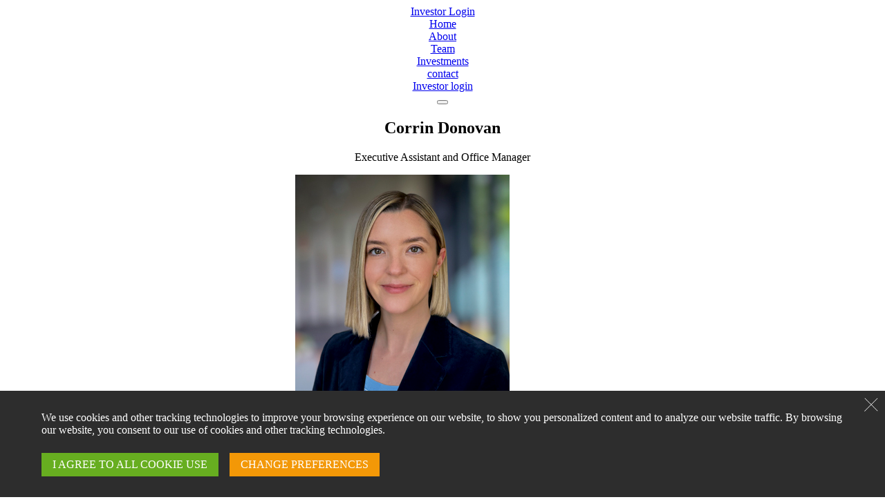

--- FILE ---
content_type: text/html; charset=UTF-8
request_url: https://www.highbrookinvestors.com/bio/corrin-donovan
body_size: 8890
content:

	<!DOCTYPE html>
	<html lang="en">
	<head>
	<meta http-equiv="Content-Type" content="text/html; charset=iso-8859-1" />
	<meta http-equiv="X-UA-Compatible" content="IE=edge" />
	<meta name="web_author" content="Ovis Technologies, http://www.ovistechnologies.com 646 201 5884" />
	<meta name="viewport" content="initial-scale=1, user-scalable=0, width=device-width" />
	<meta name="format-detection" content="telephone=no" />
	<link rel="sitemap" type="application/xml" title="Sitemap" href="/util/sitemap_xml?SITE_ID=685" />
	<meta property="og:image" content="https://www.highbrookinvestors.com/i/meta_highbrook.jpg" />
<meta name="description" content="HighBrook Investors is a real estate private equity firm that acquires and actively manages properties in select growth markets in Europe and the US." />
<title>HighBrook Investors</title>
 <script type="text/plain" consent="6" src="https://www.googletagmanager.com/gtag/js?id=G-3R4XH44C8T"></script>
<script type="text/plain" consent="6">window.dataLayer = window.dataLayer || []; function gtag(){dataLayer.push(arguments);} gtag('js', new Date()); gtag('config', 'G-3R4XH44C8T');</script>

<script>var cookie_disclaimer = new Array({ "NAME": "Initial Disclaimer", "DEFAULT_STATE": -1, "DISCLAIMER": "We use cookies and other tracking technologies to improve your browsing experience on our website, to show you personalized content and to analyze our website traffic. By browsing our website, you consent to our use of cookies and other tracking technologies.", "ID": 1 , "BUTTON_7" : "I AGREE TO ALL COOKIE USE" , "BUTTON_8" : "CHANGE PREFERENCES" , "BUTTON_9" : "CLOSE PREFERENCES"  },{ "NAME": "Your Privacy", "DEFAULT_STATE": -1, "DISCLAIMER": "<p>Cookies are very small text files that are stored on your computer when you visit a website. We use cookies for a variety of purposes and to enhance your online experience on our website (for example, to remember your account login details).</p><p>You can change your preferences and decline certain types of cookies to be stored on your computer while browsing our website.</p>", "ID": 2  },{ "NAME": "Cookie Preferences", "DEFAULT_STATE": 1, "DISCLAIMER": "In order to remember your cookies preferences, we need to use cookies. By disabling this cookie on the site, we have no way to track your preferences and the disclaimer will always display on the site.", "ID": 4  },{ "NAME": "Tracking & Performance", "DEFAULT_STATE": 0, "DISCLAIMER": "These cookies are used to collect information to analyze the traffic to our website and how visitors are using our website.<br /><br />For example, these cookies may track things such as how long you spend on the website or the pages you visit which helps us to understand how we can improve our website site for you.<br /><br />The information collected through these tracking and performance cookies do not identify any individual visitor.", "ID": 6  });</script>
	<link href="/i/favicon.png" rel="Shortcut Icon" />
	<script type="text/javascript" src="https://d20j9xtxuc1as2.cloudfront.net/js/jmodule.js"></script>
<script type="text/javascript" src="https://d20j9xtxuc1as2.cloudfront.net/js/jquery-3.6.0.min.js"></script>
<script type="text/javascript" src="https://d20j9xtxuc1as2.cloudfront.net/js/ErrorDetector.js"></script>
<script type="text/javascript" src="https://d20j9xtxuc1as2.cloudfront.net/js/css2.js"></script>
<link href="https://d20j9xtxuc1as2.cloudfront.net/css/fx3.css" rel="stylesheet" type="text/css" />

<script type="text/javascript" src="https://d20j9xtxuc1as2.cloudfront.net/js/fx31.js"></script>

<script type="text/javascript" src="/j/script.js"></script>

<script type="text/javascript" src="https://d20j9xtxuc1as2.cloudfront.net/js/jquery-ui-for-ce.min.js"></script>
<link href="https://d20j9xtxuc1as2.cloudfront.net/css/ce.css" rel="stylesheet" type="text/css" />

<script type="text/javascript" src="https://d20j9xtxuc1as2.cloudfront.net/js/ce.js"></script>

<script type="text/javascript" src="https://d20j9xtxuc1as2.cloudfront.net/js/orphanKiller.js"></script>

<script type="text/javascript" src="https://d20j9xtxuc1as2.cloudfront.net/js/browserDetect.js"></script>
	<link rel="preconnect" href="https://fonts.googleapis.com">
	<link rel="preconnect" href="https://fonts.gstatic.com" crossorigin>
	<link href="https://fonts.googleapis.com/css2?family=Barlow:wght@100;200;300;400;500;600;700;800&display=swap" rel="stylesheet">


	<script type="text/javascript" src="/j/splitting.js"></script> 
	<script type="text/javascript" src="/j/scroll-out.js"></script> 
	
	</head>
	<body id="bio" class="inner">
	<center>
	
	<header>
		<div class="top">
			<a href="/" class="logo" aria-label="Home"></a>
			<div>
				<div>
					<a href="mailto:Info@highbrookinvestors.com" class="email" aria-label="Email"></a>
					<a href="https://www.linkedin.com/company/highbrookinvestors" target="_blank" class="linkedin" aria-label="Linkedin"></a>
					<a href="tel:5614214410" target="_blank" class="phone" aria-label="Phone"></a>
				</div>
				<div>
					<a href="https://icx.efrontcloud.com/HighBrook/login.aspx" target="_blank" class="login" aria-label="Login">Investor Login</a>
				</div>
			</div>
		</div>
		<div class="bottom">
			
		<nav role="navigation">
			<div class="wrapper" id="navigation">
				<a href="/" class="" aria-label="Home">Home</a> <br/>
				<a href="/about" class="" aria-label="About">About</a> <br/>
				<a href="/team" class="" aria-label="Team">Team</a> <br/>
				<a href="/investments" class="" aria-label="Investments">Investments</a> <br/>
				<a href="/contact" class="" aria-label="Contact">contact</a> <br/>
				<a href="https://icx.efrontcloud.com//HighBrook/login.aspx" target="_blank" class="login" aria-label="Login">Investor login</a> <br/>
				
				<div class="bottom">
					<a href="mailto:Info@highbrookinvestors.com" class="email" aria-label="Email"></a>
					<a href="https://www.linkedin.com/company/highbrookinvestors" target="_blank" class="linkedin" aria-label="Linkedin"></a>
					<a href="tel:5614214410" target="_blank" class="phone" aria-label="Phone"></a>
				</div>
			</div>
		</nav>
	
		</div>
		<div class="menu_container">
			<button id="menu_btn" aria-expanded="false" aria-controls="navigation" title="navigation" aria-label="navigation" aria-labelledby="navigation">
				<i></i>
				<i></i>
				<i></i>
			</button>
		</div>
	</header>
	<div id="container">
	
			<section class="s2">
				<div class="container">
					<div class="left">
						
							<div class="all-team"><ce oet="sbb54335">
								<h1>Corrin Donovan</h1>
								<p>Executive Assistant and Office Manager</p>
							</ce></div>
							 <img class="img" src="/biopics/54339.jpg" alt="Corrin Donovan"> 
						<a href="/" class="btn-global btn-previous">Back To Previous</a>
					</div>
					<div class="right"><ce oet="sbb54335">
						<h3>Ms. Donovan joined HighBrook in 2018 and is an Executive Assistant and Office Manager in the London office.</h3>
						<p>Prior to HighBrook, Ms. Donovan held various roles at Quantuma LLP, Baker Tilly, and MVTS Europe.<br /><br />Ms. Donovan earned a bachelor&rsquo;s degree in English from Oxford Brooks University. She is a British national.</p>
					</ce></div>
				</div>

				<a href="/" class="btn-global btn-previous mobile">Back To Previous</a>
			</section>
			
	</div>
	<footer>
		<div class="container">
			<div class="top">
				<a href="/" class="logo" aria-label="Home"></a>
				
		<nav role="navigation">
			<div class="wrapper" id="navigation">
				<a href="/" class="" aria-label="Home">Home</a> <br/>
				<a href="/about" class="" aria-label="About">About</a> <br/>
				<a href="/team" class="" aria-label="Team">Team</a> <br/>
				<a href="/investments" class="" aria-label="Investments">Investments</a> <br/>
				<a href="/contact" class="" aria-label="Contact">contact</a> <br/>
				<a href="https://icx.efrontcloud.com//HighBrook/login.aspx" target="_blank" class="login" aria-label="Login">Investor login</a> <br/>
				
				<div class="bottom">
					<a href="mailto:Info@highbrookinvestors.com" class="email" aria-label="Email"></a>
					<a href="https://www.linkedin.com/company/highbrookinvestors" target="_blank" class="linkedin" aria-label="Linkedin"></a>
					<a href="tel:5614214410" target="_blank" class="phone" aria-label="Phone"></a>
				</div>
			</div>
		</nav>
	
				<a href="https://icx.efrontcloud.com/HighBrook/login.aspx" target="_blank" class="btn-login login" aria-label="Login">Investor Login</a>
			</div>
			<div class="copyright">
				<p>&copy2026 HighBrook Investors. All rights reserved.</p>
				<link href="https://d20j9xtxuc1as2.cloudfront.net/css/cd.css" rel="stylesheet" type="text/css" />
<script type="text/javascript" src="https://d20j9xtxuc1as2.cloudfront.net/js/cd2.js"></script>
			</div>
		</div>
	</footer>
	</center>
	</body>
	<!--OVISTECHNOLOGIES.COM-->
	</html>
	

--- FILE ---
content_type: application/javascript
request_url: https://www.highbrookinvestors.com/j/scroll-out.js
body_size: 10808
content:
var ScrollOut = (function () {
  'use strict';

  function clamp(v, min, max) {
      return min > v ? min : max < v ? max : v;
  }
  function sign(x) {
      return (+(x > 0) - +(x < 0));
  }
  function round(n) {
      return Math.round(n * 10000) / 10000;
  }

  var cache = {};
  function replacer(match) {
      return '-' + match[0].toLowerCase();
  }
  function hyphenate(value) {
      return cache[value] || (cache[value] = value.replace(/([A-Z])/g, replacer));
  }

  /** find elements */
  function $(e, parent) {
      return !e || e.length === 0
          ? // null or empty string returns empty array
              []
          : e.nodeName
              ? // a single element is wrapped in an array
                  [e]
              : // selector and NodeList are converted to Element[]
                  [].slice.call(e[0].nodeName ? e : (parent || document.documentElement).querySelectorAll(e));
  }
  function setAttrs(el, attrs) {
      // tslint:disable-next-line:forin
      for (var key in attrs) {
          if (key.indexOf('_')) {
              el.setAttribute('data-' + hyphenate(key), attrs[key]);
          }
      }
  }
  function setProps(cssProps) {
      return function (el, props) {
          for (var key in props) {
              if (key.indexOf('_') && (cssProps === true || cssProps[key])) {
                  el.style.setProperty('--' + hyphenate(key), round(props[key]));
              }
          }
      };
  }

  var clearTask;
  var subscribers = [];
  function loop() {
      clearTask = 0;
      subscribers.slice().forEach(function (s2) { return s2(); });
      enqueue();
  }
  function enqueue() {
      if (!clearTask && subscribers.length) {
          clearTask = requestAnimationFrame(loop);
      }
  }
  function subscribe(fn) {
      subscribers.push(fn);
      enqueue();
      return function () {
          subscribers = subscribers.filter(function (s) { return s !== fn; });
          if (!subscribers.length && clearTask) {
              cancelAnimationFrame(clearTask);
              clearTask = 0;
          }
      };
  }

  function unwrap(value, el, ctx, doc) {
      return typeof value === 'function' ? value(el, ctx, doc) : value;
  }
  function noop() { }

  /**
   * Creates a new instance of ScrollOut that marks elements in the viewport with
   * an "in" class and marks elements outside of the viewport with an "out"
   */
  // tslint:disable-next-line:no-default-export
  function main (opts) {
      // Apply default options.
      opts = opts || {};
      // Debounce onChange/onHidden/onShown.
      var onChange = opts.onChange || noop;
      var onHidden = opts.onHidden || noop;
      var onShown = opts.onShown || noop;
      var onScroll = opts.onScroll || noop;
      var props = opts.cssProps ? setProps(opts.cssProps) : noop;
      var se = opts.scrollingElement;
      var container = se ? $(se)[0] : window;
      var doc = se ? $(se)[0] : document.documentElement;
      var rootChanged = false;
      var scrollingElementContext = {};
      var elementContextList = [];
      var clientOffsetX, clientOffsety;
      var sub;
      function index() {
          elementContextList = $(opts.targets || '[data-scroll]', $(opts.scope || doc)[0]).map(function (el) { return ({ element: el }); });
      }
      function update() {
          // Calculate position, direction and ratio.
          var clientWidth = doc.clientWidth;
          var clientHeight = doc.clientHeight;
          var scrollDirX = sign(-clientOffsetX + (clientOffsetX = doc.scrollLeft || window.pageXOffset));
          var scrollDirY = sign(-clientOffsety + (clientOffsety = doc.scrollTop || window.pageYOffset));
          var scrollPercentX = doc.scrollLeft / (doc.scrollWidth - clientWidth || 1);
          var scrollPercentY = doc.scrollTop / (doc.scrollHeight - clientHeight || 1);
          // Detect if the root context has changed.
          rootChanged =
              rootChanged ||
                  scrollingElementContext.scrollDirX !== scrollDirX ||
                  scrollingElementContext.scrollDirY !== scrollDirY ||
                  scrollingElementContext.scrollPercentX !== scrollPercentX ||
                  scrollingElementContext.scrollPercentY !== scrollPercentY;
          scrollingElementContext.scrollDirX = scrollDirX;
          scrollingElementContext.scrollDirY = scrollDirY;
          scrollingElementContext.scrollPercentX = scrollPercentX;
          scrollingElementContext.scrollPercentY = scrollPercentY;
          var childChanged = false;
          for (var index_1 = 0; index_1 < elementContextList.length; index_1++) {
              var ctx = elementContextList[index_1];
              var element = ctx.element;
              // find the distance from the element to the scrolling container
              var target = element;
              var offsetX = 0;
              var offsetY = 0;
              do {
                  offsetX += target.offsetLeft;
                  offsetY += target.offsetTop;
                  target = target.offsetParent;
              } while (target && target !== container);
              // Get element dimensions.
              var elementHeight = element.clientHeight || element.offsetHeight || 0;
              var elementWidth = element.clientWidth || element.offsetWidth || 0;
              // Find visible ratios for each element.
              var visibleX = (clamp(offsetX + elementWidth, clientOffsetX, clientOffsetX + clientWidth) -
                  clamp(offsetX, clientOffsetX, clientOffsetX + clientWidth)) /
                  elementWidth;
              var visibleY = (clamp(offsetY + elementHeight, clientOffsety, clientOffsety + clientHeight) -
                  clamp(offsetY, clientOffsety, clientOffsety + clientHeight)) /
                  elementHeight;
              var intersectX = visibleX === 1 ? 0 : sign(offsetX - clientOffsetX);
              var intersectY = visibleY === 1 ? 0 : sign(offsetY - clientOffsety);
              var viewportX = clamp((clientOffsetX - (elementWidth / 2 + offsetX - clientWidth / 2)) / (clientWidth / 2), -1, 1);
              var viewportY = clamp((clientOffsety - (elementHeight / 2 + offsetY - clientHeight / 2)) / (clientHeight / 2), -1, 1);
              var visible = void 0;
              if (opts.offset) {
                  visible = unwrap(opts.offset, element, ctx, doc) <= clientOffsety ? 1 : 0;
              }
              else if ((unwrap(opts.threshold, element, ctx, doc) || 0) < visibleX * visibleY) {
                  visible = 1;
              }
              else {
                  visible = 0;
              }
              var changedVisible = ctx.visible !== visible;
              var changed = ctx._changed ||
                  changedVisible ||
                  ctx.visibleX !== visibleX ||
                  ctx.visibleY !== visibleY ||
                  ctx.index !== index_1 ||
                  ctx.elementHeight !== elementHeight ||
                  ctx.elementWidth !== elementWidth ||
                  ctx.offsetX !== offsetX ||
                  ctx.offsetY !== offsetY ||
                  ctx.intersectX !== ctx.intersectX ||
                  ctx.intersectY !== ctx.intersectY ||
                  ctx.viewportX !== viewportX ||
                  ctx.viewportY !== viewportY;
              if (changed) {
                  childChanged = true;
                  ctx._changed = true;
                  ctx._visibleChanged = changedVisible;
                  ctx.visible = visible;
                  ctx.elementHeight = elementHeight;
                  ctx.elementWidth = elementWidth;
                  ctx.index = index_1;
                  ctx.offsetX = offsetX;
                  ctx.offsetY = offsetY;
                  ctx.visibleX = visibleX;
                  ctx.visibleY = visibleY;
                  ctx.intersectX = intersectX;
                  ctx.intersectY = intersectY;
                  ctx.viewportX = viewportX;
                  ctx.viewportY = viewportY;
                  ctx.visible = visible;
              }
          }
          if (!sub && (rootChanged || childChanged)) {
              sub = subscribe(render);
          }
      }
      function render() {
          maybeUnsubscribe();
          // Update root attributes if they have changed.
          if (rootChanged) {
              rootChanged = false;
              setAttrs(doc, {
                  scrollDirX: scrollingElementContext.scrollDirX,
                  scrollDirY: scrollingElementContext.scrollDirY
              });
              props(doc, scrollingElementContext);
              onScroll(doc, scrollingElementContext, elementContextList);
          }
          var len = elementContextList.length;
          for (var x = len - 1; x > -1; x--) {
              var ctx = elementContextList[x];
              var el = ctx.element;
              var visible = ctx.visible;
              var justOnce = el.hasAttribute('scrollout-once') || false; // Once
              if (ctx._changed) {
                  ctx._changed = false;
                  props(el, ctx);
              }
              if (ctx._visibleChanged) {
                  setAttrs(el, { scroll: visible ? 'in' : 'out' });
                  onChange(el, ctx, doc);
                  (visible ? onShown : onHidden)(el, ctx, doc);
              }
              // if this is shown multiple times, keep it in the list
              if (visible && (opts.once || justOnce)) { // or if this element just display it once
                  elementContextList.splice(x, 1);
              }
          }
      }
      function maybeUnsubscribe() {
          if (sub) {
              sub();
              sub = undefined;
          }
      }
      // Run initialize index.
      index();
      update();
      render();
      // Collapses sequential updates into a single update.
      var updateTaskId = 0;
      var onUpdate = function () {
          updateTaskId = updateTaskId || setTimeout(function () {
              updateTaskId = 0;
              update();
          }, 0);
      };
      // Hook up document listeners to automatically detect changes.
      window.addEventListener('resize', onUpdate);
      container.addEventListener('scroll', onUpdate);
      return {
          index: index,
          update: update,
          teardown: function () {
              maybeUnsubscribe();
              window.removeEventListener('resize', onUpdate);
              container.removeEventListener('scroll', onUpdate);
          }
      };
  }

  return main;

}());


--- FILE ---
content_type: application/javascript
request_url: https://www.highbrookinvestors.com/j/splitting.js
body_size: 13370
content:
(function (global, factory) {
	typeof exports === 'object' && typeof module !== 'undefined' ? module.exports = factory() :
	typeof define === 'function' && define.amd ? define(factory) :
	(global.Splitting = factory());
}(this, (function () { 'use strict';

var root = document;
var createText = root.createTextNode.bind(root);

/**
 * # setProperty
 * Apply a CSS var
 * @param {HTMLElement} el
 * @param {string} varName 
 * @param {string|number} value 
 */
function setProperty(el, varName, value) {
    el.style.setProperty(varName, value);
} 

/**
 * 
 * @param {!HTMLElement} el 
 * @param {!HTMLElement} child 
 */
function appendChild(el, child) {
  return el.appendChild(child);
}

/**
 * 
 * @param {!HTMLElement} parent 
 * @param {string} key 
 * @param {string} text 
 * @param {boolean} whitespace 
 */
function createElement(parent, key, text, whitespace) {
  var el = root.createElement('span');
  key && (el.className = key); 
  if (text) { 
      !whitespace && el.setAttribute("data-" + key, text);
      el.textContent = text; 
  }
  return (parent && appendChild(parent, el)) || el;
}

/**
 * 
 * @param {!HTMLElement} el 
 * @param {string} key 
 */
function getData(el, key) {
  return el.getAttribute("data-" + key)
}

/**
 * 
 * @param {import('../types').Target} e 
 * @param {!HTMLElement} parent
 * @returns {!Array<!HTMLElement>}
 */
function $(e, parent) {
    return !e || e.length == 0
        ? // null or empty string returns empty array
          []
        : e.nodeName
            ? // a single element is wrapped in an array
              [e]
            : // selector and NodeList are converted to Element[]
              [].slice.call(e[0].nodeName ? e : (parent || root).querySelectorAll(e));
}

/**
 * Creates and fills an array with the value provided
 * @param {number} len
 * @param {() => T} valueProvider
 * @return {T}
 * @template T
 */
function Array2D(len) {
    var a = [];
    for (; len--; ) {
        a[len] = [];
    }
    return a;
}

/**
 * A for loop wrapper used to reduce js minified size.
 * @param {!Array<T>} items 
 * @param {function(T):void} consumer
 * @template T
 */
function each(items, consumer) {
    items && items.some(consumer);
}

/**
 * @param {T} obj 
 * @return {function(string):*}
 * @template T
 */
function selectFrom(obj) {
    return function (key) {
        return obj[key];
    }
}

/**
 * # Splitting.index
 * Index split elements and add them to a Splitting instance.
 *
 * @param {HTMLElement} element
 * @param {string} key 
 * @param {!Array<!HTMLElement> | !Array<!Array<!HTMLElement>>} items 
 */
function index(element, key, items) {
    var prefix = '--' + key;
    var cssVar = prefix + "-index";

    each(items, function (items, i) {
        if (Array.isArray(items)) {
            each(items, function(item) {
                setProperty(item, cssVar, i);
            });
        } else {
            setProperty(items, cssVar, i);
        }
    });

    setProperty(element, prefix + "-total", items.length);
}

/**
 * @type {Record<string, import('./types').ISplittingPlugin>}
 */
var plugins = {};

/**
 * @param {string} by
 * @param {string} parent
 * @param {!Array<string>} deps
 * @return {!Array<string>}
 */
function resolvePlugins(by, parent, deps) {
    // skip if already visited this dependency
    var index = deps.indexOf(by);
    if (index == -1) {
        // if new to dependency array, add to the beginning
        deps.unshift(by);

        // recursively call this function for all dependencies
        var plugin = plugins[by];
        if (!plugin) {
            throw new Error("plugin not loaded: " + by);
        }
        each(plugin.depends, function(p) {
            resolvePlugins(p, by, deps);
        });
    } else {
        // if this dependency was added already move to the left of
        // the parent dependency so it gets loaded in order
        var indexOfParent = deps.indexOf(parent);
        deps.splice(index, 1);
        deps.splice(indexOfParent, 0, by);
    }
    return deps;
}

/**
 * Internal utility for creating plugins... essentially to reduce
 * the size of the library
 * @param {string} by 
 * @param {string} key 
 * @param {string[]} depends 
 * @param {Function} split 
 * @returns {import('./types').ISplittingPlugin}
 */
function createPlugin(by, depends, key, split) {
    return {
        by: by,
        depends: depends,
        key: key,
        split: split
    }
}

/**
 *
 * @param {string} by
 * @returns {import('./types').ISplittingPlugin[]}
 */
function resolve(by) {
    return resolvePlugins(by, 0, []).map(selectFrom(plugins));
}

/**
 * Adds a new plugin to splitting
 * @param {import('./types').ISplittingPlugin} opts
 */
function add(opts) {
    plugins[opts.by] = opts;
}

/**
 * # Splitting.split
 * Split an element's textContent into individual elements
 * @param {!HTMLElement} el  Element to split
 * @param {string} key 
 * @param {string} splitOn 
 * @param {boolean} includePrevious 
 * @param {boolean} preserveWhitespace
 * @return {!Array<!HTMLElement>}
 */
function splitText(el, key, splitOn, includePrevious, preserveWhitespace) {
    // Combine any strange text nodes or empty whitespace.
    el.normalize();

    // Use fragment to prevent unnecessary DOM thrashing.
    var elements = [];
    var F = document.createDocumentFragment();

    if (includePrevious) {
        elements.push(el.previousSibling);
    }

    var allElements = [];
    $(el.childNodes).some(function(next) {
        if (next.tagName && !next.hasChildNodes()) {
            // keep elements without child nodes (no text and no children)
            allElements.push(next);
            return;
        }
        // Recursively run through child nodes
        if (next.childNodes && next.childNodes.length) {
            allElements.push(next);
            elements.push.apply(elements, splitText(next, key, splitOn, includePrevious, preserveWhitespace));
            return;
        }

        // Get the text to split, trimming out the whitespace
        /** @type {string} */
        var wholeText = next.wholeText || '';
        var contents = wholeText.trim();

        // If there's no text left after trimming whitespace, continue the loop
        if (contents.length) {
            // insert leading space if there was one
            if (wholeText[0] === ' ') {
                allElements.push(createText(' '));
            }
            // Concatenate the split text children back into the full array
            each(contents.split(splitOn), function(splitText, i) {
                if (i && preserveWhitespace) {
                    allElements.push(createElement(F, "whitespace", " ", preserveWhitespace));
                }
                var splitEl = createElement(F, key, splitText);
                elements.push(splitEl);
                allElements.push(splitEl);
            }); 
            // insert trailing space if there was one
            if (wholeText[wholeText.length - 1] === ' ') {
                allElements.push(createText(' '));
            }
        }
    });

    each(allElements, function(el) {
        appendChild(F, el);
    });

    // Clear out the existing element
    el.innerHTML = "";
    appendChild(el, F);
    return elements;
}

/** an empty value */
var _ = 0;

function copy(dest, src) {
    for (var k in src) {
        dest[k] = src[k];
    }
    return dest;
}

var WORDS = 'words';

var wordPlugin = createPlugin(
    /* by= */ WORDS,
    /* depends= */ _,
    /* key= */ 'word', 
    /* split= */ function(el) {
        return splitText(el, 'word', /\s+/, 0, 1)
    }
);

var CHARS = "chars";

var charPlugin = createPlugin(
    /* by= */ CHARS,
    /* depends= */ [WORDS],
    /* key= */ "char", 
    /* split= */ function(el, options, ctx) {
        var results = [];

        each(ctx[WORDS], function(word, i) {
            results.push.apply(results, splitText(word, "char", "", options.whitespace && i));
        });

        return results;
    }
);

/**
 * # Splitting
 * 
 * @param {import('./types').ISplittingOptions} opts
 * @return {!Array<*>}
 */
function Splitting (opts) {
  opts = opts || {};
  var key = opts.key;

  return $(opts.target || '[data-splitting]').map(function(el) {
    var ctx = el['🍌'];  
    if (!opts.force && ctx) {
      return ctx;
    }

    ctx = el['🍌'] = { el: el };
    var by = opts.by || getData(el, 'splitting');
    if (!by || by == 'true') {
      by = CHARS;
    }
    var items = resolve(by);
    var opts2 = copy({}, opts);
    each(items, function(plugin) {
      if (plugin.split) {
        var pluginBy = plugin.by;
        var key2 = (key ? '-' + key : '') + plugin.key;
        var results = plugin.split(el, opts2, ctx);
        key2 && index(el, key2, results);
        ctx[pluginBy] = results;
        el.classList.add(pluginBy);
      } 
    });

    el.classList.add('splitting');
    return ctx;
  })
}

/**
 * # Splitting.html
 * 
 * @param {import('./types').ISplittingOptions} opts
 */
function html(opts) {
  opts = opts || {};
  var parent = opts.target =  createElement();
  parent.innerHTML = opts.content;
  Splitting(opts);
  return parent.outerHTML
}

Splitting.html = html;
Splitting.add = add;

/**
 * Detects the grid by measuring which elements align to a side of it.
 * @param {!HTMLElement} el 
 * @param {import('../core/types').ISplittingOptions} options
 * @param {*} side 
 */
function detectGrid(el, options, side) {
    var items = $(options.matching || el.children, el);
    var c = {};

    each(items, function(w) {
        var val = Math.round(w[side]);
        (c[val] || (c[val] = [])).push(w);
    });

    return Object.keys(c).map(Number).sort(byNumber).map(selectFrom(c));
}

/**
 * Sorting function for numbers.
 * @param {number} a 
 * @param {number} b
 * @return {number} 
 */
function byNumber(a, b) {
    return a - b;
}

var linePlugin = createPlugin(
    /* by= */ 'lines',
    /* depends= */ [WORDS],
    /* key= */ 'line',
    /* split= */ function(el, options, ctx) {
      return detectGrid(el, { matching: ctx[WORDS] }, 'offsetTop')
    }
);

var itemPlugin = createPlugin(
    /* by= */ 'items',
    /* depends= */ _,
    /* key= */ 'item', 
    /* split= */ function(el, options) {
        return $(options.matching || el.children, el)
    }
);

var rowPlugin = createPlugin(
    /* by= */ 'rows',
    /* depends= */ _,
    /* key= */ 'row', 
    /* split= */ function(el, options) {
        return detectGrid(el, options, "offsetTop");
    }
);

var columnPlugin = createPlugin(
    /* by= */ 'cols',
    /* depends= */ _,
    /* key= */ "col", 
    /* split= */ function(el, options) {
        return detectGrid(el, options, "offsetLeft");
    }
);

var gridPlugin = createPlugin(
    /* by= */ 'grid',
    /* depends= */ ['rows', 'cols']
);

var LAYOUT = "layout";

var layoutPlugin = createPlugin(
    /* by= */ LAYOUT,
    /* depends= */ _,
    /* key= */ _,
    /* split= */ function(el, opts) {
        // detect and set options
        var rows =  opts.rows = +(opts.rows || getData(el, 'rows') || 1);
        var columns = opts.columns = +(opts.columns || getData(el, 'columns') || 1);

        // Seek out the first <img> if the value is true 
        opts.image = opts.image || getData(el, 'image') || el.currentSrc || el.src;
        if (opts.image) {
            var img = $("img", el)[0];
            opts.image = img && (img.currentSrc || img.src);
        }

        // add optional image to background
        if (opts.image) {
            setProperty(el, "background-image", "url(" + opts.image + ")");
        }

        var totalCells = rows * columns;
        var elements = [];

        var container = createElement(_, "cell-grid");
        while (totalCells--) {
            // Create a span
            var cell = createElement(container, "cell");
            createElement(cell, "cell-inner");
            elements.push(cell);
        }

        // Append elements back into the parent
        appendChild(el, container);

        return elements;
    }
);

var cellRowPlugin = createPlugin(
    /* by= */ "cellRows",
    /* depends= */ [LAYOUT],
    /* key= */ "row",
    /* split= */ function(el, opts, ctx) {
        var rowCount = opts.rows;
        var result = Array2D(rowCount);

        each(ctx[LAYOUT], function(cell, i, src) {
            result[Math.floor(i / (src.length / rowCount))].push(cell);
        });

        return result;
    }
);

var cellColumnPlugin = createPlugin(
    /* by= */ "cellColumns",
    /* depends= */ [LAYOUT],
    /* key= */ "col",
    /* split= */ function(el, opts, ctx) {
        var columnCount = opts.columns;
        var result = Array2D(columnCount);

        each(ctx[LAYOUT], function(cell, i) {
            result[i % columnCount].push(cell);
        });

        return result;
    }
);

var cellPlugin = createPlugin(
    /* by= */ "cells",
    /* depends= */ ['cellRows', 'cellColumns'],
    /* key= */ "cell", 
    /* split= */ function(el, opt, ctx) { 
        // re-index the layout as the cells
        return ctx[LAYOUT];
    }
);

// install plugins
// word/char plugins
add(wordPlugin);
add(charPlugin);
add(linePlugin);
// grid plugins
add(itemPlugin);
add(rowPlugin);
add(columnPlugin);
add(gridPlugin);
// cell-layout plugins
add(layoutPlugin);
add(cellRowPlugin);
add(cellColumnPlugin);
add(cellPlugin);

return Splitting;

})));


--- FILE ---
content_type: application/javascript
request_url: https://d20j9xtxuc1as2.cloudfront.net/js/orphanKiller.js
body_size: 641
content:
(function(){var d=function(a){return a=a.replace(/(\s*|(&nbsp;)+)$/,"").replace(/\s+(((?!&nbsp;)[^\s])+)$/,"&nbsp;$1")},e=function(a){if(a.children&&a.children.length)for(var b=0;b<a.children.length;b++)e(a.children[b]);else/noOrphanI/.test(a.className)||(a.innerHTML=d(a.innerHTML))},f=function(){for(var a=document.querySelectorAll(".noOrphan"),b=0;b<a.length;b++)a[b].innerHTML=d(a[b].innerHTML);a=document.querySelectorAll(".noOrphanP");for(b=0;b<a.length;b++)for(var c=0;c<a[b].children.length;c++)/noOrphanI/.test(a[b].children[c].className)||
(a[b].children[c].innerHTML=d(a[b].children[c].innerHTML));a=document.querySelectorAll(".noOrphanC");for(b=0;b<a.length;b++)e(a[b])};"loading"!=document.readyState?f():document.addEventListener("DOMContentLoaded",function(a){f()})})();

--- FILE ---
content_type: application/javascript
request_url: https://www.highbrookinvestors.com/j/script.js
body_size: 2330
content:
fx.auto_init=0;
css.defaults.debug = 0;
css.open("/c/style.css", 1);
css.open("/c/styleA.css", 1);

$(document).on("css_ready",function(a) {
    if(a.originalEvent.id != "style") return;

    //Mobile Menu Toggle
    $(document).ready(function () {
        fx.init();
        fx.auto_init=1;
        setTimeout(function() { fx.resize(1); },100);

		$("#menu_btn").click(function () {
		    if ($("header").hasClass("active")) {
                setTimeout(function () {
                $("nav").css("visibility", "hidden");
			}, 400);
		} else {
			$("nav").css("visibility", "visible");
		}
		$("header").toggleClass("active");
		if ($("header nav a, header nav .login").hasClass("fade")) {
			setTimeout(function () {
			$("header nav a, header nav .login").each(function (index) {
				var link = $(this);
				setTimeout(function () {
				link.removeClass("fade");
				}, index * 50);
			});
			}, 100);
		} else {
			setTimeout(function () {
			$("header nav a, header nav .login").each(function (index) {
				var link = $(this);
				setTimeout(function () {
				link.addClass("fade");
				}, index * 100);
			});
			}, 100);
		}
		});
		
    });

    $('.inner header').addClass('scroll');
	// $('#article header, #bio header').addClass('scroll');

    // Header Scroll
	$(window).scroll(function() {
        if (!$('body').hasClass('inner')) {
            if (100 < $(window).scrollTop()) {
                $('header').addClass('scroll');
            } else { 
                $('header').removeClass('scroll');
            } 
        }
    });

	// Hero
	setTimeout(function () {
		$('.hero h1').addClass('active');
	}, 1000); 
	setTimeout(function () {
		$('.hero p').addClass('active');
	}, 1600); 

	$('.hero h1, .hero p').on('DOMNodeInserted', 'span.word', function () {
		var index = $(this).index() + 1;
		var delay = index * 50;
		$(this).css('transition-delay', delay + 'ms');
	});


    var previousPageUrl = document.referrer;
    $('.btn-previous').attr('href', previousPageUrl);
});

// Text Animation
$(document).on("css_ready",function(a) {
    $(document).ready(function () {
        Splitting({
			by: 'words'
		});
        ScrollOut({
            targets: '[data-splitting]',
            once: true
        });
        ScrollOut({
            targets: '.fade',
            once: true
        });
    });
});

--- FILE ---
content_type: application/javascript
request_url: https://d20j9xtxuc1as2.cloudfront.net/js/browserDetect.js
body_size: 2609
content:
/*
browserDetect
Copyright 2019 Alex Bobrov
Version 1.0

This program is free software: you can redistribute it and/or modify
it under the terms of the GNU General Public License as published by
the Free Software Foundation, either version 3 of the License, or
(at your option) any later version.

This program is distributed in the hope that it will be useful,
but WITHOUT ANY WARRANTY; without even the implied warranty of
MERCHANTABILITY or FITNESS FOR A PARTICULAR PURPOSE.  See the
GNU General Public License for more details.

You should have received a copy of the GNU General Public License
along with this program.  If not, see <http://www.gnu.org/licenses/>.
*/
(function(){function f(b){document.body.removeChild(document.getElementsByClassName(b)[0])}var g={c:"https://www.google.com/chrome/",f:"https://www.mozilla.org/en-US/firefox/new/",i:"https://www.microsoft.com/en-us/windows/microsoft-edge",e:"https://www.microsoft.com/en-us/windows/microsoft-edge",o:"https://www.opera.com/download",o_a:"https://www.opera.com/download",s:"https://support.apple.com/downloads/safari",v:"https://vivaldi.com/download/"},h={e:12,i:13,f:45,o:36,o_a:46,s:9,c:49,y:18.11,v:2,
uc:12.12,samsung:5,ios:9},k={i:"Internet Explorer",e:"Edge",f:"Firefox",o:"Opera",o_a:"Opera",s:"Safari",c:"Chrome",a:"Android Browser",y:"Yandex Browser",v:"Vivaldi",uc:"UC Browser",samsung:"Samsung Internet",x:"Other",ios:"iOS",silk:"Silk"};window.Browser={get:function(b){function e(a,b){return(new RegExp(b,"i")).test(c)?a:!1}var c=navigator.userAgent.replace("_","."),a={n:"x",v:0,t:"other browser"},d;for(d in b)h[d]=b[d];a.other=e("bot","Chrome-Lighthouse|bot|spider|archiver|transcoder|crawl|checker|monitoring|prerender|screenshot|python-|php|uptime|validator|fetcher|facebook|slurp|google|yahoo|node|mail.ru|github|cloudflare|addthis|thumb|proxy|feed|fetch|favicon|link|http|scrape|seo|page|search console|AOLBuild|Teoma|Expeditor")||
e("TV","SMART-TV|SmartTV")||e("niche browser","Falkon|Brave|Classic Browser|Dorado|LBBROWSER|Focus|waterfox|Firefox/56.2|Firefox/56.3|Whale|MIDP|k-meleon|sparrow|wii|Chromium|Puffin|Opera Mini|maxthon|maxton|dolfin|dolphin|seamonkey|opera mini|netfront|moblin|maemo|arora|kazehakase|epiphany|konqueror|rekonq|symbian|webos|PaleMoon|QupZilla|Otter|Midori|qutebrowser")||e("mobile without upgrade path or landing page","cros|kindle|tizen|silk|blackberry|bb10|RIM|PlayBook|meego|nokia|ucweb|ZuneWP7|537.85.10");
a.mobile=/iphone|ipod|ipad|android|mobile|phone|ios|iemobile/i.test(c);b=[["CriOS.VV","c","ios"],["FxiOS.VV","f","ios"],["Trident.*rv:VV","i","i"],["Trident.VV","io","i"],["UCBrowser.VV","uc","c"],["MSIE.VV","i","i"],["Edge.VV","e","e"],["Vivaldi.VV","v","c"],["Android.*OPR.VV","o_a","c"],["OPR.VV","o","c"],["YaBrowser.VV","y","c"],["SamsungBrowser.VV","samsung","c"],["Silk.VV","silk","c"],["Chrome.VV","c","c"],["Firefox.VV","f","f"],[" OS.VV.*Safari","ios","ios"],["Version.VV.*Safari","s","s"],["Safari.VV",
"so","s"],["Opera.*Version.VV","o"],["Opera.VV","o"]];for(d=0;d<b.length;d++)if(c.match(new RegExp(b[d][0].replace("VV","(\\d+\\.?\\d+\\.?\\d*\\.?\\d*)"),"i"))){a.n=b[d][1];break}a.fullv=RegExp.$1;a.v=parseFloat(a.fullv);/iphone|ipod|ipad|ios/i.test(c)&&(c.match(/OS.(\d+\.?\d+\.?\d*\.?\d*)/i),a.n="ios");-1<c.indexOf("Android")&&"s"===a.n&&(b=parseInt((/WebKit\/([0-9]+)/i.exec(c)||0)[1],10)||2E3,534>=b&&(a.n="a",a.fullv=a.v=b,a.is_insecure=!0));"so"===a.n&&(a.v=a.fullv=4,a.n="s");"io"===a.n&&(a.n=
"i",a.v=6<a.v?11:5<a.v?10:4<a.v?9:3.1<a.v?8:3<a.v?7:9,a.fullv=a.v);a.t=k[a.n];a.update=a.other?!1:a.v<h[a.n]?!0:!1;return this.info=a},info:null,warn:function(b,e){this.info||this.get();if(this.info.update&&(-1==document.cookie.indexOf("browserupdate=true")||0>b)){var c={background:"#0078d7",color:"#fff",font:"Verdana,Arial",autoclose:0};for(a in e)c[a]=e[a];b||(b=60);0<b&&(document.cookie="browserupdate=true; expires="+(new Date((new Date).getTime()+36E3*b)).toGMTString()+"; path=/");var a=document.createElement("div");
a.className="browser-warning";a.innerHTML="<p>Your "+this.info.t+" web browser is out of date. "+(g[this.info.n]?'<a href="'+g[this.info.n]+'" target="_blank">Click here</a> to update':"Update")+' your browser for the best possible security, speed and user experience on this site.</p><a class="wclose" onclick="javascript:Browser.close_warning()">X</a>';document.body.appendChild(a);a=document.createElement("style");a.innerHTML=".browser-warning{z-index:10000;font-family:"+c.font+";max-height:0;overflow:hidden;position:fixed;top:0;left:0;width:100%;padding:0 60px;background-color:"+
c.background+";box-shadow:3px 3px 3px #ccc;color:"+c.color+";z-index:1010;box-sizing:border-box;text-align:center;transition:max-height 0.5s ease-out}.browser-warning p{padding:30px 0;margin:0;}.browser-warning a{color:"+c.color+";}.browser-warning .wclose{position:absolute;right:10px;font-size:40px;top:20px;line-height:40px;text-decoration:none;cursor:pointer;}";a.className="browser-warning-c1";document.body.appendChild(a);setTimeout(function(){var a=document.createElement("style");a.innerHTML=".browser-warning{max-height:200px}";
a.className="browser-warning-c2";document.body.appendChild(a)},1E3);if(c.autoclose){var d=this;setTimeout(function(){d.close_warning()},c.autoclose)}}},close_warning:function(){f("browser-warning");f("browser-warning-c1");f("browser-warning-c2")}}})();